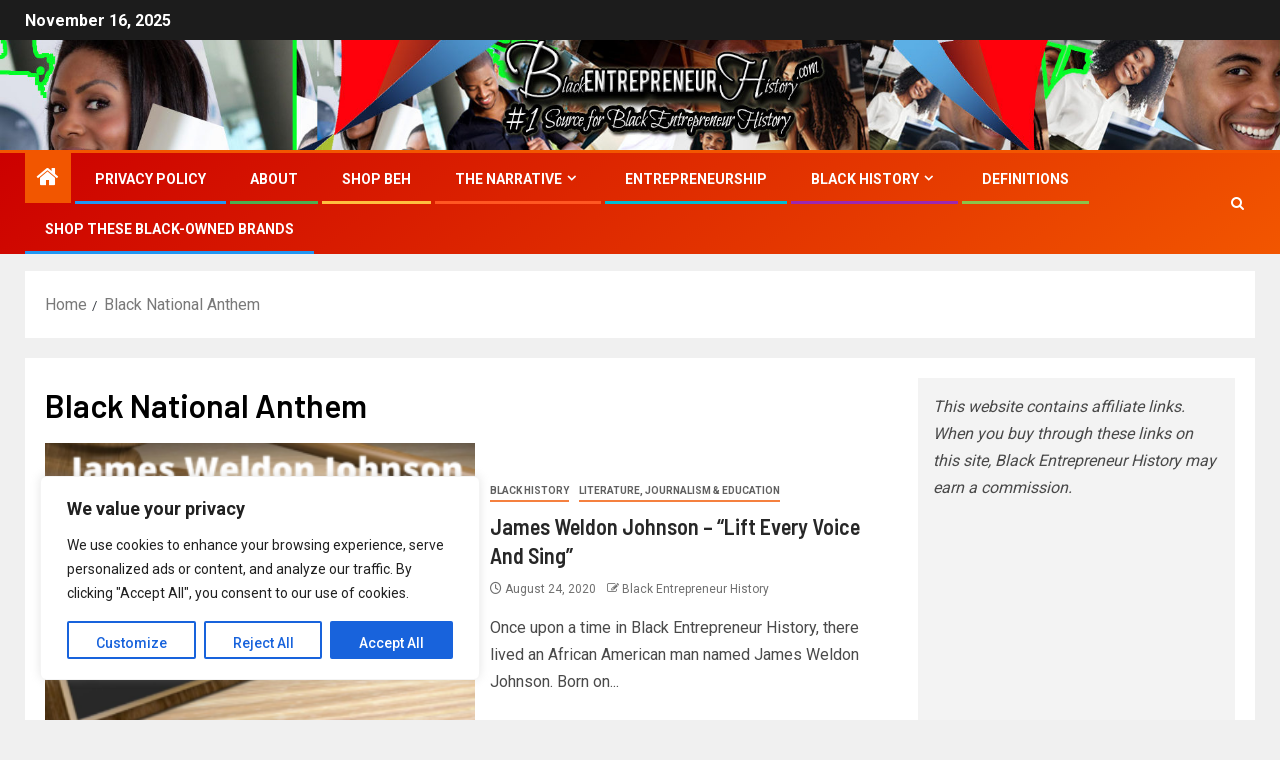

--- FILE ---
content_type: text/html; charset=utf-8
request_url: https://www.google.com/recaptcha/api2/aframe
body_size: 269
content:
<!DOCTYPE HTML><html><head><meta http-equiv="content-type" content="text/html; charset=UTF-8"></head><body><script nonce="HAVdhUdh4xmNNyeJusMH0Q">/** Anti-fraud and anti-abuse applications only. See google.com/recaptcha */ try{var clients={'sodar':'https://pagead2.googlesyndication.com/pagead/sodar?'};window.addEventListener("message",function(a){try{if(a.source===window.parent){var b=JSON.parse(a.data);var c=clients[b['id']];if(c){var d=document.createElement('img');d.src=c+b['params']+'&rc='+(localStorage.getItem("rc::a")?sessionStorage.getItem("rc::b"):"");window.document.body.appendChild(d);sessionStorage.setItem("rc::e",parseInt(sessionStorage.getItem("rc::e")||0)+1);localStorage.setItem("rc::h",'1763253397079');}}}catch(b){}});window.parent.postMessage("_grecaptcha_ready", "*");}catch(b){}</script></body></html>